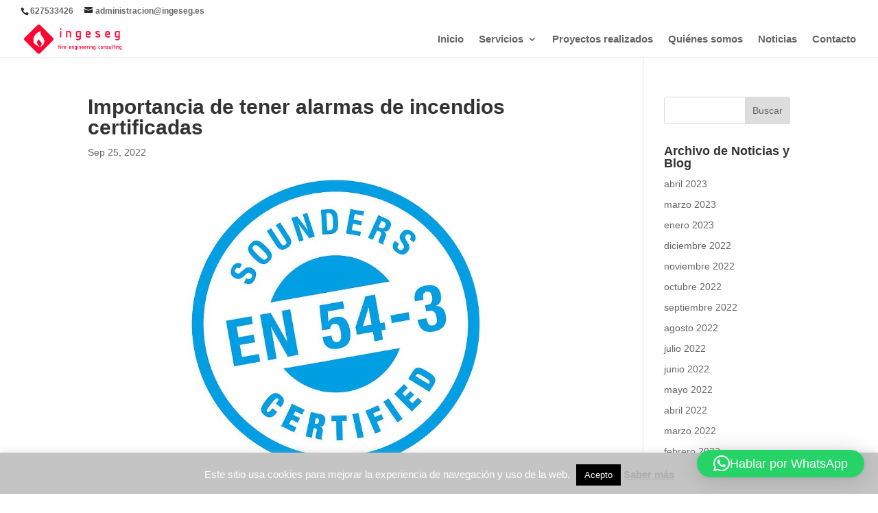

--- FILE ---
content_type: text/html; charset=UTF-8
request_url: https://ingeseg.es/importancia-de-tener-alarmas-de-incendios-certificadas/
body_size: 12773
content:
<!DOCTYPE html><html dir="ltr" lang="es" prefix="og: https://ogp.me/ns#"><head><meta charset="UTF-8" /><meta http-equiv="X-UA-Compatible" content="IE=edge"><link rel="pingback" href="https://ingeseg.es/xmlrpc.php" /> <script type="text/javascript">document.documentElement.className = 'js';</script> <link media="all" href="https://ingeseg.es/wp-content/cache/autoptimize/css/autoptimize_8c73da82ca17bc71c38a659d416acda6.css" rel="stylesheet"><title>Importancia de tener alarmas de incendios certificadas | INGESEG</title><meta name="description" content="Tanto en territorio de la Unión Europea como en muchos otros países de Asia, África y América Latina se exige un sistema de alarma contra incendios certificado EN54, y de no tenerlo en caso de fallas o accidentes puede haber varios implicados. Según el reglamento del FDAS, sistema de detección y alarma de incendio, y" /><meta name="robots" content="max-image-preview:large" /><meta name="author" content="Redaccion"/><meta name="google-site-verification" content="w3zXZjoSjoFTAZRt7A6t-FFW0fydAKpBzYtELhY_C6w" /><link rel="canonical" href="https://ingeseg.es/importancia-de-tener-alarmas-de-incendios-certificadas/" /><meta name="generator" content="All in One SEO (AIOSEO) 4.9.3" /><meta property="og:locale" content="es_ES" /><meta property="og:site_name" content="INGESEG – Ingeniería Contra Incendios | Consultoría e Ingeniería de Protección Contra Incendios" /><meta property="og:type" content="article" /><meta property="og:title" content="Importancia de tener alarmas de incendios certificadas | INGESEG" /><meta property="og:description" content="Tanto en territorio de la Unión Europea como en muchos otros países de Asia, África y América Latina se exige un sistema de alarma contra incendios certificado EN54, y de no tenerlo en caso de fallas o accidentes puede haber varios implicados. Según el reglamento del FDAS, sistema de detección y alarma de incendio, y" /><meta property="og:url" content="https://ingeseg.es/importancia-de-tener-alarmas-de-incendios-certificadas/" /><meta property="og:image" content="https://ingeseg.es/wp-content/uploads/2018/12/logo-ingeseg-contraincendios.png" /><meta property="og:image:secure_url" content="https://ingeseg.es/wp-content/uploads/2018/12/logo-ingeseg-contraincendios.png" /><meta property="og:image:width" content="270" /><meta property="og:image:height" content="88" /><meta property="article:published_time" content="2022-09-25T12:42:13+00:00" /><meta property="article:modified_time" content="2022-09-11T21:48:40+00:00" /><meta name="twitter:card" content="summary_large_image" /><meta name="twitter:title" content="Importancia de tener alarmas de incendios certificadas | INGESEG" /><meta name="twitter:description" content="Tanto en territorio de la Unión Europea como en muchos otros países de Asia, África y América Latina se exige un sistema de alarma contra incendios certificado EN54, y de no tenerlo en caso de fallas o accidentes puede haber varios implicados. Según el reglamento del FDAS, sistema de detección y alarma de incendio, y" /><meta name="twitter:image" content="https://ingeseg.es/wp-content/uploads/2018/12/logo-ingeseg-contraincendios.png" /> <script type="application/ld+json" class="aioseo-schema">{"@context":"https:\/\/schema.org","@graph":[{"@type":"BlogPosting","@id":"https:\/\/ingeseg.es\/importancia-de-tener-alarmas-de-incendios-certificadas\/#blogposting","name":"Importancia de tener alarmas de incendios certificadas | INGESEG","headline":"Importancia de tener alarmas de incendios certificadas","author":{"@id":"https:\/\/ingeseg.es\/author\/redaccion\/#author"},"publisher":{"@id":"https:\/\/ingeseg.es\/#organization"},"image":{"@type":"ImageObject","url":"https:\/\/ingeseg.es\/wp-content\/uploads\/2022\/09\/csm_Siegel-EN54-3_en_cyan_3b9d57ce33.jpg","width":1120,"height":630,"caption":"EN54"},"datePublished":"2022-09-25T12:42:13+00:00","dateModified":"2022-09-11T21:48:40+00:00","inLanguage":"es-ES","mainEntityOfPage":{"@id":"https:\/\/ingeseg.es\/importancia-de-tener-alarmas-de-incendios-certificadas\/#webpage"},"isPartOf":{"@id":"https:\/\/ingeseg.es\/importancia-de-tener-alarmas-de-incendios-certificadas\/#webpage"},"articleSection":"Noticias"},{"@type":"BreadcrumbList","@id":"https:\/\/ingeseg.es\/importancia-de-tener-alarmas-de-incendios-certificadas\/#breadcrumblist","itemListElement":[{"@type":"ListItem","@id":"https:\/\/ingeseg.es#listItem","position":1,"name":"Home","item":"https:\/\/ingeseg.es","nextItem":{"@type":"ListItem","@id":"https:\/\/ingeseg.es\/category\/noticias\/#listItem","name":"Noticias"}},{"@type":"ListItem","@id":"https:\/\/ingeseg.es\/category\/noticias\/#listItem","position":2,"name":"Noticias","item":"https:\/\/ingeseg.es\/category\/noticias\/","nextItem":{"@type":"ListItem","@id":"https:\/\/ingeseg.es\/importancia-de-tener-alarmas-de-incendios-certificadas\/#listItem","name":"Importancia de tener alarmas de incendios certificadas"},"previousItem":{"@type":"ListItem","@id":"https:\/\/ingeseg.es#listItem","name":"Home"}},{"@type":"ListItem","@id":"https:\/\/ingeseg.es\/importancia-de-tener-alarmas-de-incendios-certificadas\/#listItem","position":3,"name":"Importancia de tener alarmas de incendios certificadas","previousItem":{"@type":"ListItem","@id":"https:\/\/ingeseg.es\/category\/noticias\/#listItem","name":"Noticias"}}]},{"@type":"Organization","@id":"https:\/\/ingeseg.es\/#organization","name":"INGESEG \u2013 Ingenier\u00eda Contra Incendios","description":"Consultor\u00eda e Ingenier\u00eda de Protecci\u00f3n Contra Incendios","url":"https:\/\/ingeseg.es\/","telephone":"+34627533426","logo":{"@type":"ImageObject","url":"https:\/\/ingeseg.es\/wp-content\/uploads\/2018\/12\/logo-ingeseg-contraincendios.png","@id":"https:\/\/ingeseg.es\/importancia-de-tener-alarmas-de-incendios-certificadas\/#organizationLogo","width":270,"height":88,"caption":"Ingeseg logo"},"image":{"@id":"https:\/\/ingeseg.es\/importancia-de-tener-alarmas-de-incendios-certificadas\/#organizationLogo"},"sameAs":["https:\/\/www.linkedin.com\/company\/ingeseg\/"]},{"@type":"Person","@id":"https:\/\/ingeseg.es\/author\/redaccion\/#author","url":"https:\/\/ingeseg.es\/author\/redaccion\/","name":"Redaccion","image":{"@type":"ImageObject","@id":"https:\/\/ingeseg.es\/importancia-de-tener-alarmas-de-incendios-certificadas\/#authorImage","url":"https:\/\/secure.gravatar.com\/avatar\/a2d03a4ba0efa2b27e01aa6d2347aa43bd14504e262187a64f372e95d7525ed6?s=96&d=mm&r=g","width":96,"height":96,"caption":"Redaccion"}},{"@type":"WebPage","@id":"https:\/\/ingeseg.es\/importancia-de-tener-alarmas-de-incendios-certificadas\/#webpage","url":"https:\/\/ingeseg.es\/importancia-de-tener-alarmas-de-incendios-certificadas\/","name":"Importancia de tener alarmas de incendios certificadas | INGESEG","description":"Tanto en territorio de la Uni\u00f3n Europea como en muchos otros pa\u00edses de Asia, \u00c1frica y Am\u00e9rica Latina se exige un sistema de alarma contra incendios certificado EN54, y de no tenerlo en caso de fallas o accidentes puede haber varios implicados. Seg\u00fan el reglamento del FDAS, sistema de detecci\u00f3n y alarma de incendio, y","inLanguage":"es-ES","isPartOf":{"@id":"https:\/\/ingeseg.es\/#website"},"breadcrumb":{"@id":"https:\/\/ingeseg.es\/importancia-de-tener-alarmas-de-incendios-certificadas\/#breadcrumblist"},"author":{"@id":"https:\/\/ingeseg.es\/author\/redaccion\/#author"},"creator":{"@id":"https:\/\/ingeseg.es\/author\/redaccion\/#author"},"image":{"@type":"ImageObject","url":"https:\/\/ingeseg.es\/wp-content\/uploads\/2022\/09\/csm_Siegel-EN54-3_en_cyan_3b9d57ce33.jpg","@id":"https:\/\/ingeseg.es\/importancia-de-tener-alarmas-de-incendios-certificadas\/#mainImage","width":1120,"height":630,"caption":"EN54"},"primaryImageOfPage":{"@id":"https:\/\/ingeseg.es\/importancia-de-tener-alarmas-de-incendios-certificadas\/#mainImage"},"datePublished":"2022-09-25T12:42:13+00:00","dateModified":"2022-09-11T21:48:40+00:00"},{"@type":"WebSite","@id":"https:\/\/ingeseg.es\/#website","url":"https:\/\/ingeseg.es\/","name":"INGESEG \u2013 Ingenier\u00eda Contra Incendios","description":"Consultor\u00eda e Ingenier\u00eda de Protecci\u00f3n Contra Incendios","inLanguage":"es-ES","publisher":{"@id":"https:\/\/ingeseg.es\/#organization"}}]}</script> <link rel="alternate" type="application/rss+xml" title="INGESEG – Ingeniería Contra Incendios &raquo; Feed" href="https://ingeseg.es/feed/" /><link rel="alternate" title="oEmbed (JSON)" type="application/json+oembed" href="https://ingeseg.es/wp-json/oembed/1.0/embed?url=https%3A%2F%2Fingeseg.es%2Fimportancia-de-tener-alarmas-de-incendios-certificadas%2F" /><link rel="alternate" title="oEmbed (XML)" type="text/xml+oembed" href="https://ingeseg.es/wp-json/oembed/1.0/embed?url=https%3A%2F%2Fingeseg.es%2Fimportancia-de-tener-alarmas-de-incendios-certificadas%2F&#038;format=xml" /><meta content="Wb-stiky v.1.0" name="generator"/> <script type="text/javascript" src="https://ingeseg.es/wp-includes/js/jquery/jquery.min.js?ver=3.7.1" id="jquery-core-js"></script> <script type="text/javascript" src="https://ingeseg.es/wp-includes/js/jquery/jquery-migrate.min.js?ver=3.4.1" id="jquery-migrate-js"></script> <script type="text/javascript" id="cookie-law-info-js-extra">var Cli_Data = {"nn_cookie_ids":[],"cookielist":[],"non_necessary_cookies":[],"ccpaEnabled":"","ccpaRegionBased":"","ccpaBarEnabled":"","strictlyEnabled":["necessary","obligatoire"],"ccpaType":"gdpr","js_blocking":"","custom_integration":"","triggerDomRefresh":"","secure_cookies":""};
var cli_cookiebar_settings = {"animate_speed_hide":"500","animate_speed_show":"500","background":"#c4c4c4","border":"#444","border_on":"","button_1_button_colour":"#000","button_1_button_hover":"#000000","button_1_link_colour":"#fff","button_1_as_button":"1","button_1_new_win":"","button_2_button_colour":"#333","button_2_button_hover":"#292929","button_2_link_colour":"#adadad","button_2_as_button":"","button_2_hidebar":"","button_3_button_colour":"#000","button_3_button_hover":"#000000","button_3_link_colour":"#fff","button_3_as_button":"1","button_3_new_win":"","button_4_button_colour":"#000","button_4_button_hover":"#000000","button_4_link_colour":"#fff","button_4_as_button":"1","button_7_button_colour":"#61a229","button_7_button_hover":"#4e8221","button_7_link_colour":"#fff","button_7_as_button":"1","button_7_new_win":"","font_family":"inherit","header_fix":"","notify_animate_hide":"1","notify_animate_show":"","notify_div_id":"#cookie-law-info-bar","notify_position_horizontal":"right","notify_position_vertical":"bottom","scroll_close":"","scroll_close_reload":"","accept_close_reload":"","reject_close_reload":"","showagain_tab":"1","showagain_background":"#fff","showagain_border":"#000","showagain_div_id":"#cookie-law-info-again","showagain_x_position":"100px","text":"#ffffff","show_once_yn":"1","show_once":"10000","logging_on":"","as_popup":"","popup_overlay":"1","bar_heading_text":"","cookie_bar_as":"banner","popup_showagain_position":"bottom-right","widget_position":"left"};
var log_object = {"ajax_url":"https://ingeseg.es/wp-admin/admin-ajax.php"};
//# sourceURL=cookie-law-info-js-extra</script> <script type="text/javascript" src="https://ingeseg.es/wp-content/plugins/cookie-law-info/legacy/public/js/cookie-law-info-public.js?ver=3.3.9.1" id="cookie-law-info-js"></script> <link rel="https://api.w.org/" href="https://ingeseg.es/wp-json/" /><link rel="alternate" title="JSON" type="application/json" href="https://ingeseg.es/wp-json/wp/v2/posts/25362" /><link rel="EditURI" type="application/rsd+xml" title="RSD" href="https://ingeseg.es/xmlrpc.php?rsd" /><meta name="generator" content="WordPress 6.9" /><link rel='shortlink' href='https://ingeseg.es/?p=25362' /> <script type="application/ld+json">{
  "@context": "https://schema.org",
  "@type": "LocalBusiness",
  "@id": "https://ingeseg.es/#empresa",
  "name": "INGESEG – Ingeniería Contra Incendios",
  "url": "https://ingeseg.es",
  "image": "https://ingeseg.es/wp-content/uploads/2018/12/logo-ingeseg-contraincendios.png",
  "logo": "https://ingeseg.es/wp-content/uploads/2018/12/logo-ingeseg-ingenieria-simulacion-incendios.png",
  "email": "administracion@ingeseg.es",
  "telephone": "+34 627533426",
  "address": {
    "@type": "PostalAddress",
    "streetAddress": "C/ Escritor José María Pemán 3, Local D",
    "postalCode": "41013",
    "addressLocality": "Sevilla",
    "addressRegion": "Sevilla",
    "addressCountry": "ES"
  },
  "areaServed": "ES",
  "sameAs": [
    "https://www.linkedin.com/company/ingeseg/"
  ],
  "description": "Consultoría e ingeniería especializada en protección contra incendios. Más de 20 años de experiencia en planes de autoprotección, instalación y mantenimiento de sistemas PCI."
}</script> <meta name="viewport" content="width=device-width, initial-scale=1.0, maximum-scale=1.0, user-scalable=0" /> <script async src="https://www.googletagmanager.com/gtag/js?id=UA-97394828-4"></script> <script>window.dataLayer = window.dataLayer || [];
  function gtag(){dataLayer.push(arguments);}
  gtag('js', new Date());

  gtag('config', 'UA-97394828-4');</script> <link rel="icon" href="https://ingeseg.es/wp-content/uploads/2018/12/cropped-icono-ingeseg-32x32.png" sizes="32x32" /><link rel="icon" href="https://ingeseg.es/wp-content/uploads/2018/12/cropped-icono-ingeseg-192x192.png" sizes="192x192" /><link rel="apple-touch-icon" href="https://ingeseg.es/wp-content/uploads/2018/12/cropped-icono-ingeseg-180x180.png" /><meta name="msapplication-TileImage" content="https://ingeseg.es/wp-content/uploads/2018/12/cropped-icono-ingeseg-270x270.png" /></head><body class="wp-singular post-template-default single single-post postid-25362 single-format-standard wp-theme-Divi wp-child-theme-wb-stiky et_pb_button_helper_class et_fullwidth_nav et_fullwidth_secondary_nav et_fixed_nav et_show_nav et_pb_show_title et_secondary_nav_enabled et_primary_nav_dropdown_animation_fade et_secondary_nav_dropdown_animation_fade et_header_style_left et_pb_footer_columns3 et_cover_background et_pb_gutter osx et_pb_gutters3 et_right_sidebar et_divi_theme et-db"><div id="page-container"><div id="top-header"><div class="container clearfix"><div id="et-info"> <span id="et-info-phone">627533426</span> <a href="/cdn-cgi/l/email-protection#ef8e8b828681869c9b9d8e8c868081af8681888a9c8a88c18a9c"><span id="et-info-email"><span class="__cf_email__" data-cfemail="97f6f3fafef9fee4e3e5f6f4fef8f9d7fef9f0f2e4f2f0b9f2e4">[email&#160;protected]</span></span></a></div><div id="et-secondary-menu"></div></div></div><header id="main-header" data-height-onload="38"><div class="container clearfix et_menu_container"><div class="logo_container"> <span class="logo_helper"></span> <a href="https://ingeseg.es/"> <img src="https://www.ingeseg.es/wp-content/uploads/2018/12/logo-ingeseg-ingenieria-simulacion-incendios.png" width="93" height="43" alt="INGESEG – Ingeniería Contra Incendios" id="logo" data-height-percentage="85" /> </a></div><div id="et-top-navigation" data-height="38" data-fixed-height="40"><nav id="top-menu-nav"><ul id="top-menu" class="nav"><li id="menu-item-1485" class="menu-item menu-item-type-post_type menu-item-object-page menu-item-home menu-item-1485"><a href="https://ingeseg.es/">Inicio</a></li><li id="menu-item-1495" class="mega-menu menu-item menu-item-type-custom menu-item-object-custom menu-item-has-children menu-item-1495"><a>Servicios</a><ul class="sub-menu"><li id="menu-item-1493" class="menu-item menu-item-type-post_type menu-item-object-page menu-item-1493"><a href="https://ingeseg.es/planes-de-autoproteccion-contra-incendios/">Planes de Autoprotección</a></li><li id="menu-item-1488" class="menu-item menu-item-type-post_type menu-item-object-page menu-item-1488"><a href="https://ingeseg.es/auditorias-en-seguridad-contra-incendios/">Auditoría Contra Incendios</a></li><li id="menu-item-1489" class="menu-item menu-item-type-post_type menu-item-object-page menu-item-1489"><a href="https://ingeseg.es/diseno-basado-en-prestaciones/">Diseños prestacionales</a></li><li id="menu-item-1494" class="menu-item menu-item-type-post_type menu-item-object-page menu-item-1494"><a href="https://ingeseg.es/simulacion-computacional-contra-incendios/">Simulaciones</a></li><li id="menu-item-1492" class="menu-item menu-item-type-post_type menu-item-object-page menu-item-1492"><a href="https://ingeseg.es/legalizacion-contra-incendios/">Legalizaciones</a></li><li id="menu-item-1343" class="menu-item menu-item-type-post_type menu-item-object-page menu-item-1343"><a href="https://ingeseg.es/estudios-evacuacion-humos/">Control de humos</a></li><li id="menu-item-1491" class="menu-item menu-item-type-post_type menu-item-object-page menu-item-1491"><a href="https://ingeseg.es/innovacion-contra-incendios/">Innovación y tecnología</a></li><li id="menu-item-1487" class="menu-item menu-item-type-post_type menu-item-object-page menu-item-1487"><a href="https://ingeseg.es/asesoria-en-edificaciones-singulares/">Edificaciones singulares</a></li><li id="menu-item-26853" class="menu-item menu-item-type-post_type menu-item-object-page menu-item-26853"><a href="https://ingeseg.es/asesoramiento-seguros-de-incendios/">Consultoría seguros de incendios</a></li></ul></li><li id="menu-item-1115" class="menu-item menu-item-type-post_type menu-item-object-page menu-item-1115"><a href="https://ingeseg.es/proyectos/">Proyectos realizados</a></li><li id="menu-item-787" class="menu-item menu-item-type-post_type menu-item-object-page menu-item-787"><a href="https://ingeseg.es/quienes-somos/">Quiénes somos</a></li><li id="menu-item-784" class="menu-item menu-item-type-post_type menu-item-object-page menu-item-784"><a href="https://ingeseg.es/noticias/">Noticias</a></li><li id="menu-item-785" class="menu-item menu-item-type-post_type menu-item-object-page menu-item-785"><a href="https://ingeseg.es/contacto/">Contacto</a></li></ul></nav><div id="et_mobile_nav_menu"><div class="mobile_nav closed"> <span class="select_page">Seleccionar página</span> <span class="mobile_menu_bar mobile_menu_bar_toggle"></span></div></div></div></div></header><div id="et-main-area"><div id="main-content"><div class="container"><div id="content-area" class="clearfix"><div id="left-area"><article id="post-25362" class="et_pb_post post-25362 post type-post status-publish format-standard has-post-thumbnail hentry category-noticias"><div class="et_post_meta_wrapper"><h1 class="entry-title">Importancia de tener alarmas de incendios certificadas</h1><p class="post-meta"><span class="published">Sep 25, 2022</span></p><img src="https://ingeseg.es/wp-content/uploads/2022/09/csm_Siegel-EN54-3_en_cyan_3b9d57ce33-1080x630.jpg" alt="EN54" class="" width="1080" height="675" srcset="https://ingeseg.es/wp-content/uploads/2022/09/csm_Siegel-EN54-3_en_cyan_3b9d57ce33-1080x630.jpg 1080w, https://ingeseg.es/wp-content/uploads/2022/09/csm_Siegel-EN54-3_en_cyan_3b9d57ce33-980x551.jpg 980w, https://ingeseg.es/wp-content/uploads/2022/09/csm_Siegel-EN54-3_en_cyan_3b9d57ce33-480x270.jpg 480w" sizes="(min-width: 0px) and (max-width: 480px) 480px, (min-width: 481px) and (max-width: 980px) 980px, (min-width: 981px) 1080px, 100vw" /></div><div class="entry-content"><p><span style="font-weight: 400">Tanto en territorio de la <strong><a href="https://es.wikipedia.org/wiki/Uni%C3%B3n_Europea">Unión Europea</a> </strong>como en muchos otros países de Asia, África y América Latina se exige un sistema de alarma contra incendios certificado EN54, y de no tenerlo en caso de fallas o accidentes puede haber varios implicados. </span></p><p><span style="font-weight: 400">Según el </span><a href="https://www.fda.gov"><b>reglamento del FDAS</b></a><span style="font-weight: 400">, sistema de detección y alarma de incendio, y según el CPR, reglamento de productos de construcción, la Unión Europea regula los sistemas de detección de incendios y de alarmas contra incendios. Y según el comité técnico de los países miembros en el EN 54, se regula el estándar aplicable para estos casos. </span></p><h2><strong>¿Qué es el EN54?</strong></h2><p><span style="font-weight: 400">El EN54 está constituido principalmente por 23 normas individuales aplicables a una serie de diferentes equipos/productos, entre los que se cuentan:</span></p><ul><li style="font-weight: 400"><span style="font-weight: 400">La EN 54-11 que aplica pulsadores manuales de alarma.</span></li><li style="font-weight: 400"><span style="font-weight: 400">La EN 54-5 a los <strong><a href="https://ingeseg.es/detectores-de-gases-como-funcionan-donde-colocarlo/">detectores</a> </strong>de calor puntuales.</span></li><li style="font-weight: 400"><span style="font-weight: 400">La en 54 2 aplicable a los (ECI), equipos de control e indicación.</span></li></ul><p><a href="https://ingeseg.es/wp-content/uploads/2022/03/agua-nebulizada.jpg"><img fetchpriority="high" decoding="async" class="size-full wp-image-25260 aligncenter" src="https://ingeseg.es/wp-content/uploads/2022/03/agua-nebulizada.jpg" alt="EN54" width="468" height="338" srcset="https://ingeseg.es/wp-content/uploads/2022/03/agua-nebulizada.jpg 468w, https://ingeseg.es/wp-content/uploads/2022/03/agua-nebulizada-300x217.jpg 300w" sizes="(max-width: 468px) 100vw, 468px" /></a></p><p><span style="font-weight: 400">Cada una de estas normas especifican los estándares y requisitos aplicables a cada producto, y cómo deben ser aplicadas las pruebas para verificar la validez de los mismos. Por otra parte, todos coinciden con los estándares de calidad del CPR y demás está decir que en todos los países que se alpique simplemente son obligatorios. </span></p><h2><strong>¿El certificado corresponde al fabricante o al usuario?</strong></h2><p><span style="font-weight: 400">Cada fabricante debe presentar informes sobre pruebas y certificados. Lo cuales son solicitados por organismos notificados o laboratorios independientes para que sus productos sean considerados como válidos. </span></p><p><span style="font-weight: 400">Por otra parte, debe ser llevado un control tanto de inicio como anual para la producción llevada a cabo en fábrica. Todos estos controles deben ser realizados por organismos notificados y son obligatorios para empresas o plantas que intervengan en la fabricación de los productos mencionados.</span></p><p><a href="https://ingeseg.es/wp-content/uploads/2021/08/Detectores-de-humos-1.jpg"><img decoding="async" class="size-full wp-image-11319 aligncenter" src="https://ingeseg.es/wp-content/uploads/2021/08/Detectores-de-humos-1.jpg" alt="EN54" width="724" height="483" srcset="https://ingeseg.es/wp-content/uploads/2021/08/Detectores-de-humos-1.jpg 724w, https://ingeseg.es/wp-content/uploads/2021/08/Detectores-de-humos-1-480x320.jpg 480w" sizes="(min-width: 0px) and (max-width: 480px) 480px, (min-width: 481px) 724px, 100vw" /></a></p><p><span style="font-weight: 400">Existen suficientes garantías del rendimiento y el cumplimiento de los estándares aplicables de los componentes, especialmente, los detectores unidad de control y equipos inalámbricos. </span></p><p><span style="font-weight: 400">Por otra parte, cuando empiezan a trabajar en conjunto, especialmente en sistemas que se encuentren en condiciones de funcionamiento poco favorables nunca hay garantías. Las pruebas solo demuestran resultados a nivel específico y en este punto es donde entra en vigencia la EN 54-13. </span></p><h3><strong>¿Qué hace la evaluación de la compatibilidad de los componentes de un sistema?</strong></h3><p><span style="font-weight: 400">La evaluación de la compatibilidad de los componentes de un sistema (EN 54-13), es la que garantiza que todos los componentes funcionan como un solo sistema aún en condiciones muy poco favorables. Con carga máxima y mínima de componentes en lazo, además de carga de corriente máxima, comportamiento correcto cerca del corte, comportamiento seguro y corto circuito en los lazos, entre otras.</span></p><p><span style="font-weight: 400">La otra parte de estas pruebas incluyen que los componentes de tipo 2, por ejemplo, los paneles de bomberos, las soluciones en la nube o las interfaces para BMS, no impacten negativamente en cualquiera de los componentes tipo 1.</span></p><p><span style="font-weight: 400">En la actualidad, existen una amplia variedad tecnología de detección o sistemas de detección para alarmas contra incendios. Estos sistemas tienen una complejidad considerable y cuentan con toda clase de sistemas internos y externos de control. Estos están  conectados a su vez por medios de operación remota a distintos sistemas de gestión. Por lo que se supone que no todos los componentes vendrán de los mismos fabricantes.</span></p><h2><strong>¿En caso de fallas de EN54 o accidentes quién será el responsable?</strong></h2><p><span style="font-weight: 400">La responsabilidad recaerá en el titular del certificado EN 54-13. Pero el punto es que como estos sistemas no están armonizados él EN 54-13 no es obligatorio para los fabricantes. Países como Bélgica, Alemania y Dinamarca lo exigen, pero no es así en todos los países de la Unión Europea.</span></p><p><span style="font-weight: 400">El </span><b>cumplimiento del EN 54-13</b><span style="font-weight: 400"> para sistemas de detección y alarma contra incendios entró en vigor en España en 2017, por Real decreto 513/ 2017. En cualquier caso, lo más prudente es que tanto el usuario final como el diseñador lo exijan.</span></p></div><div class="et_post_meta_wrapper"></div></article></div><div id="sidebar"><div id="search-2" class="et_pb_widget widget_search"><form role="search" method="get" id="searchform" class="searchform" action="https://ingeseg.es/"><div> <label class="screen-reader-text" for="s">Buscar:</label> <input type="text" value="" name="s" id="s" /> <input type="submit" id="searchsubmit" value="Buscar" /></div></form></div><div id="archives-2" class="et_pb_widget widget_archive"><h4 class="widgettitle">Archivo de Noticias y Blog</h4><ul><li><a href='https://ingeseg.es/2023/04/'>abril 2023</a></li><li><a href='https://ingeseg.es/2023/03/'>marzo 2023</a></li><li><a href='https://ingeseg.es/2023/01/'>enero 2023</a></li><li><a href='https://ingeseg.es/2022/12/'>diciembre 2022</a></li><li><a href='https://ingeseg.es/2022/11/'>noviembre 2022</a></li><li><a href='https://ingeseg.es/2022/10/'>octubre 2022</a></li><li><a href='https://ingeseg.es/2022/09/'>septiembre 2022</a></li><li><a href='https://ingeseg.es/2022/08/'>agosto 2022</a></li><li><a href='https://ingeseg.es/2022/07/'>julio 2022</a></li><li><a href='https://ingeseg.es/2022/06/'>junio 2022</a></li><li><a href='https://ingeseg.es/2022/05/'>mayo 2022</a></li><li><a href='https://ingeseg.es/2022/04/'>abril 2022</a></li><li><a href='https://ingeseg.es/2022/03/'>marzo 2022</a></li><li><a href='https://ingeseg.es/2022/02/'>febrero 2022</a></li><li><a href='https://ingeseg.es/2022/01/'>enero 2022</a></li><li><a href='https://ingeseg.es/2021/12/'>diciembre 2021</a></li><li><a href='https://ingeseg.es/2021/11/'>noviembre 2021</a></li><li><a href='https://ingeseg.es/2021/10/'>octubre 2021</a></li><li><a href='https://ingeseg.es/2021/09/'>septiembre 2021</a></li><li><a href='https://ingeseg.es/2021/08/'>agosto 2021</a></li><li><a href='https://ingeseg.es/2021/07/'>julio 2021</a></li><li><a href='https://ingeseg.es/2021/06/'>junio 2021</a></li><li><a href='https://ingeseg.es/2021/05/'>mayo 2021</a></li><li><a href='https://ingeseg.es/2021/04/'>abril 2021</a></li><li><a href='https://ingeseg.es/2021/03/'>marzo 2021</a></li><li><a href='https://ingeseg.es/2021/02/'>febrero 2021</a></li><li><a href='https://ingeseg.es/2021/01/'>enero 2021</a></li><li><a href='https://ingeseg.es/2020/11/'>noviembre 2020</a></li><li><a href='https://ingeseg.es/2020/08/'>agosto 2020</a></li><li><a href='https://ingeseg.es/2019/01/'>enero 2019</a></li><li><a href='https://ingeseg.es/2018/12/'>diciembre 2018</a></li><li><a href='https://ingeseg.es/2018/11/'>noviembre 2018</a></li></ul></div></div></div></div></div><footer id="main-footer"><div class="container"><div id="footer-widgets" class="clearfix"><div class="footer-widget"><div id="text-3" class="fwidget et_pb_widget widget_text"><div class="textwidget"><p><img loading="lazy" decoding="async" class="size-full wp-image-265 aligncenter" src="https://www.ingeseg.es/wp-content/uploads/2018/12/logo-ingeseg-contraincendios.png" alt="Ingeseg | Simulación de Incendios" width="270" height="88" /></p><p style="text-align: center;">C/ Escritor José María Pemán 3 Local D. 41013 Sevilla</p><p style="text-align: center;">Teléfono Dirección Comercial: <a href="tel:627533426">627533426</a><br /> E-mail: <a href="/cdn-cgi/l/email-protection#8beaefe6e2e5e2f8fff9eae8e2e4e5cbe2e5eceef8eeeca5eef8"><span class="__cf_email__" data-cfemail="19787d747077706a6d6b787a7076775970777e7c6a7c7e377c6a">[email&#160;protected]</span></a></p></div></div></div><div class="footer-widget"><div id="recent-posts-widget-with-thumbnails-2" class="fwidget et_pb_widget recent-posts-widget-with-thumbnails"><div id="rpwwt-recent-posts-widget-with-thumbnails-2" class="rpwwt-widget"><h4 class="title">Últimas Noticias</h4><ul><li><a href="https://ingeseg.es/la-importancia-de-capacitar-empleados-en-prevencion-de-incendios/"><img width="75" height="75" src="https://ingeseg.es/wp-content/uploads/2023/04/man-g0cfa81567_1280-1-1-150x150.jpg" class="attachment-75x75 size-75x75 wp-post-image" alt="La importancia de capacitar empleados en prevención de incendios" decoding="async" loading="lazy" /><span class="rpwwt-post-title">La importancia de capacitar empleados en prevención de incendios</span></a></li><li><a href="https://ingeseg.es/participacion-de-ingeseg-en-el-curso-organizado-por-el-consejo-andaluz-de-colegios-oficiales-de-arquitectos-tecnicos/"><img width="75" height="75" src="https://ingeseg.es/wp-content/uploads/2020/06/real-estate-10-150x150.jpg" class="attachment-75x75 size-75x75 wp-post-image" alt="Auditoría contra incendios en establecimiento turístico" decoding="async" loading="lazy" /><span class="rpwwt-post-title">Participación de Ingeseg en el curso organizado por el Consejo Andaluz de Colegios Oficiales de Arquitectos Técnicos</span></a></li></ul></div></div></div><div class="footer-widget"><div id="custom_html-2" class="widget_text fwidget et_pb_widget widget_custom_html"><h4 class="title">Ubicación</h4><div class="textwidget custom-html-widget"><iframe src="https://www.google.com/maps/embed?pb=!1m18!1m12!1m3!1d3170.9136089773447!2d-5.979606200000001!3d37.368221!2m3!1f0!2f0!3f0!3m2!1i1024!2i768!4f13.1!3m3!1m2!1s0xd126e830bfbe7b1%3A0x5cc1cc3d0b87826a!2sC.%20Escritor%20Jos%C3%A9%20Mar%C3%ADa%20Pem%C3%A1n%2C%203%2C%20Local%20D%2C%2041013%20Sevilla!5e0!3m2!1sen!2ses!4v1707731896770!5m2!1sen!2ses" width="400" height="300" style="border:0;" allowfullscreen="" loading="lazy" referrerpolicy="no-referrer-when-downgrade"></iframe></div></div></div></div></div><div id="et-footer-nav"><div class="container"><ul id="menu-menu-secundario" class="bottom-nav"><li id="menu-item-70" class="menu-item menu-item-type-post_type menu-item-object-page menu-item-70"><a href="https://ingeseg.es/privacidad/">Privacidad</a></li><li id="menu-item-71" class="menu-item menu-item-type-post_type menu-item-object-page menu-item-71"><a href="https://ingeseg.es/aviso-legal/">Aviso Legal</a></li><li id="menu-item-790" class="menu-item menu-item-type-post_type menu-item-object-page menu-item-790"><a href="https://ingeseg.es/cookies/">Cookies</a></li></ul></div></div><div id="footer-bottom"><div class="container clearfix"></div></div></footer></div></div> <script data-cfasync="false" src="/cdn-cgi/scripts/5c5dd728/cloudflare-static/email-decode.min.js"></script><script type="speculationrules">{"prefetch":[{"source":"document","where":{"and":[{"href_matches":"/*"},{"not":{"href_matches":["/wp-*.php","/wp-admin/*","/wp-content/uploads/*","/wp-content/*","/wp-content/plugins/*","/wp-content/themes/wb-stiky/*","/wp-content/themes/Divi/*","/*\\?(.+)"]}},{"not":{"selector_matches":"a[rel~=\"nofollow\"]"}},{"not":{"selector_matches":".no-prefetch, .no-prefetch a"}}]},"eagerness":"conservative"}]}</script> <div id="cookie-law-info-bar" data-nosnippet="true"><span>Este sitio usa cookies para mejorar la experiencia de navegación y uso de la web. <a role='button' data-cli_action="accept" id="cookie_action_close_header" class="medium cli-plugin-button cli-plugin-main-button cookie_action_close_header cli_action_button wt-cli-accept-btn">Acepto</a> <a href="/cookies/" id="CONSTANT_OPEN_URL" target="_blank" class="cli-plugin-main-link">Saber más</a></span></div><div id="cookie-law-info-again" data-nosnippet="true"><span id="cookie_hdr_showagain">Política de privacidad y cookies</span></div><div class="cli-modal" data-nosnippet="true" id="cliSettingsPopup" tabindex="-1" role="dialog" aria-labelledby="cliSettingsPopup" aria-hidden="true"><div class="cli-modal-dialog" role="document"><div class="cli-modal-content cli-bar-popup"> <button type="button" class="cli-modal-close" id="cliModalClose"> <svg class="" viewBox="0 0 24 24"><path d="M19 6.41l-1.41-1.41-5.59 5.59-5.59-5.59-1.41 1.41 5.59 5.59-5.59 5.59 1.41 1.41 5.59-5.59 5.59 5.59 1.41-1.41-5.59-5.59z"></path><path d="M0 0h24v24h-24z" fill="none"></path></svg> <span class="wt-cli-sr-only">Cerrar</span> </button><div class="cli-modal-body"><div class="cli-container-fluid cli-tab-container"><div class="cli-row"><div class="cli-col-12 cli-align-items-stretch cli-px-0"><div class="cli-privacy-overview"><h4>Privacy Overview</h4><div class="cli-privacy-content"><div class="cli-privacy-content-text">This website uses cookies to improve your experience while you navigate through the website. Out of these, the cookies that are categorized as necessary are stored on your browser as they are essential for the working of basic functionalities of the website. We also use third-party cookies that help us analyze and understand how you use this website. These cookies will be stored in your browser only with your consent. You also have the option to opt-out of these cookies. But opting out of some of these cookies may affect your browsing experience.</div></div> <a class="cli-privacy-readmore" aria-label="Mostrar más" role="button" data-readmore-text="Mostrar más" data-readless-text="Mostrar menos"></a></div></div><div class="cli-col-12 cli-align-items-stretch cli-px-0 cli-tab-section-container"><div class="cli-tab-section"><div class="cli-tab-header"> <a role="button" tabindex="0" class="cli-nav-link cli-settings-mobile" data-target="necessary" data-toggle="cli-toggle-tab"> Necessary </a><div class="wt-cli-necessary-checkbox"> <input type="checkbox" class="cli-user-preference-checkbox"  id="wt-cli-checkbox-necessary" data-id="checkbox-necessary" checked="checked"  /> <label class="form-check-label" for="wt-cli-checkbox-necessary">Necessary</label></div> <span class="cli-necessary-caption">Siempre activado</span></div><div class="cli-tab-content"><div class="cli-tab-pane cli-fade" data-id="necessary"><div class="wt-cli-cookie-description"> Necessary cookies are absolutely essential for the website to function properly. This category only includes cookies that ensures basic functionalities and security features of the website. These cookies do not store any personal information.</div></div></div></div><div class="cli-tab-section"><div class="cli-tab-header"> <a role="button" tabindex="0" class="cli-nav-link cli-settings-mobile" data-target="non-necessary" data-toggle="cli-toggle-tab"> Non-necessary </a><div class="cli-switch"> <input type="checkbox" id="wt-cli-checkbox-non-necessary" class="cli-user-preference-checkbox"  data-id="checkbox-non-necessary" checked='checked' /> <label for="wt-cli-checkbox-non-necessary" class="cli-slider" data-cli-enable="Activado" data-cli-disable="Desactivado"><span class="wt-cli-sr-only">Non-necessary</span></label></div></div><div class="cli-tab-content"><div class="cli-tab-pane cli-fade" data-id="non-necessary"><div class="wt-cli-cookie-description"> Any cookies that may not be particularly necessary for the website to function and is used specifically to collect user personal data via analytics, ads, other embedded contents are termed as non-necessary cookies. It is mandatory to procure user consent prior to running these cookies on your website.</div></div></div></div></div></div></div></div><div class="cli-modal-footer"><div class="wt-cli-element cli-container-fluid cli-tab-container"><div class="cli-row"><div class="cli-col-12 cli-align-items-stretch cli-px-0"><div class="cli-tab-footer wt-cli-privacy-overview-actions"> <a id="wt-cli-privacy-save-btn" role="button" tabindex="0" data-cli-action="accept" class="wt-cli-privacy-btn cli_setting_save_button wt-cli-privacy-accept-btn cli-btn">GUARDAR Y ACEPTAR</a></div></div></div></div></div></div></div></div><div class="cli-modal-backdrop cli-fade cli-settings-overlay"></div><div class="cli-modal-backdrop cli-fade cli-popupbar-overlay"></div> <script>jQuery(document).ready(function(){jQuery(".kiwi-logo-carousel-default").bxSlider({mode:"horizontal",speed:500,slideMargin:0,infiniteLoop:true,hideControlOnEnd:false,captions:false,ticker:false,tickerHover:false,adaptiveHeight:false,responsive:true,pager:false,controls:true,autoControls:false,minSlides:1,maxSlides:4,moveSlides:1,slideWidth:200,auto:true,pause:4000,useCSS:false});jQuery(".kiwi-logo-carousel-clientes-destacados").bxSlider({mode:"horizontal",speed:500,slideMargin:0,infiniteLoop:true,hideControlOnEnd:false,captions:false,ticker:false,tickerHover:false,adaptiveHeight:false,responsive:true,pager:false,controls:true,autoControls:false,minSlides:1,maxSlides:4,moveSlides:1,slideWidth:200,auto:true,pause:4000,useCSS:false});jQuery(".kiwi-logo-carousel-todos-los-clientes").bxSlider({mode:"horizontal",speed:500,slideMargin:0,infiniteLoop:true,hideControlOnEnd:false,captions:false,ticker:false,tickerHover:false,adaptiveHeight:false,responsive:true,pager:false,controls:true,autoControls:false,minSlides:1,maxSlides:4,moveSlides:1,slideWidth:200,auto:true,pause:4000,useCSS:false});});</script> <div 
 class="qlwapp"
 style="--qlwapp-scheme-font-family:inherit;--qlwapp-scheme-font-size:18px;--qlwapp-scheme-icon-size:60px;--qlwapp-scheme-icon-font-size:24px;--qlwapp-scheme-box-max-height:400px;--qlwapp-scheme-box-message-word-break:break-all;--qlwapp-button-animation-name:none;--qlwapp-button-notification-bubble-animation:none;"
 data-contacts="[{&quot;id&quot;:0,&quot;bot_id&quot;:&quot;&quot;,&quot;order&quot;:1,&quot;active&quot;:1,&quot;chat&quot;:1,&quot;avatar&quot;:&quot;https:\/\/www.gravatar.com\/avatar\/00000000000000000000000000000000&quot;,&quot;type&quot;:&quot;phone&quot;,&quot;phone&quot;:&quot;34624640858&quot;,&quot;group&quot;:&quot;https:\/\/chat.whatsapp.com\/EQuPUtcPzEdIZVlT8JyyNw&quot;,&quot;firstname&quot;:&quot;John&quot;,&quot;lastname&quot;:&quot;Doe&quot;,&quot;label&quot;:&quot;Soporte&quot;,&quot;message&quot;:&quot;Hola, me gustar\u00eda recibir m\u00e1s informaci\u00f3n sobre los servicios de INGESEG.&quot;,&quot;timefrom&quot;:&quot;00:00&quot;,&quot;timeto&quot;:&quot;00:00&quot;,&quot;timezone&quot;:&quot;UTC+0&quot;,&quot;visibility&quot;:&quot;readonly&quot;,&quot;timedays&quot;:[],&quot;display&quot;:{&quot;entries&quot;:{&quot;post&quot;:{&quot;include&quot;:1,&quot;ids&quot;:[]},&quot;page&quot;:{&quot;include&quot;:1,&quot;ids&quot;:[]},&quot;project&quot;:{&quot;include&quot;:1,&quot;ids&quot;:[]}},&quot;taxonomies&quot;:{&quot;category&quot;:{&quot;include&quot;:1,&quot;ids&quot;:[]},&quot;kwlogos-carousel&quot;:{&quot;include&quot;:1,&quot;ids&quot;:[]},&quot;layout_category&quot;:{&quot;include&quot;:1,&quot;ids&quot;:[]},&quot;layout_type&quot;:{&quot;include&quot;:1,&quot;ids&quot;:[]},&quot;module_width&quot;:{&quot;include&quot;:1,&quot;ids&quot;:[]},&quot;scope&quot;:{&quot;include&quot;:1,&quot;ids&quot;:[]},&quot;project_category&quot;:{&quot;include&quot;:1,&quot;ids&quot;:[]}},&quot;target&quot;:{&quot;include&quot;:1,&quot;ids&quot;:[]},&quot;devices&quot;:&quot;all&quot;}}]"
 data-display="{&quot;devices&quot;:&quot;all&quot;,&quot;entries&quot;:{&quot;post&quot;:{&quot;include&quot;:1,&quot;ids&quot;:[]},&quot;page&quot;:{&quot;include&quot;:1,&quot;ids&quot;:[]},&quot;project&quot;:{&quot;include&quot;:1,&quot;ids&quot;:[]}},&quot;taxonomies&quot;:{&quot;category&quot;:{&quot;include&quot;:1,&quot;ids&quot;:[]},&quot;kwlogos-carousel&quot;:{&quot;include&quot;:1,&quot;ids&quot;:[]},&quot;layout_category&quot;:{&quot;include&quot;:1,&quot;ids&quot;:[]},&quot;layout_type&quot;:{&quot;include&quot;:1,&quot;ids&quot;:[]},&quot;module_width&quot;:{&quot;include&quot;:1,&quot;ids&quot;:[]},&quot;scope&quot;:{&quot;include&quot;:1,&quot;ids&quot;:[]},&quot;project_category&quot;:{&quot;include&quot;:1,&quot;ids&quot;:[]}},&quot;target&quot;:{&quot;include&quot;:1,&quot;ids&quot;:[]}}"
 data-button="{&quot;layout&quot;:&quot;button&quot;,&quot;box&quot;:&quot;no&quot;,&quot;position&quot;:&quot;bottom-right&quot;,&quot;text&quot;:&quot;Hablar por WhatsApp&quot;,&quot;message&quot;:&quot;Hola, me gustar\u00eda recibir m\u00e1s informaci\u00f3n sobre los servicios de INGESEG.&quot;,&quot;icon&quot;:&quot;qlwapp-whatsapp-icon&quot;,&quot;type&quot;:&quot;phone&quot;,&quot;phone&quot;:&quot;34624640858&quot;,&quot;group&quot;:&quot;&quot;,&quot;developer&quot;:&quot;no&quot;,&quot;rounded&quot;:&quot;yes&quot;,&quot;timefrom&quot;:&quot;00:00&quot;,&quot;timeto&quot;:&quot;00:00&quot;,&quot;timedays&quot;:[],&quot;timezone&quot;:&quot;UTC+0&quot;,&quot;visibility&quot;:&quot;readonly&quot;,&quot;animation_name&quot;:&quot;none&quot;,&quot;animation_delay&quot;:&quot;&quot;,&quot;whatsapp_link_type&quot;:&quot;web&quot;,&quot;notification_bubble&quot;:&quot;none&quot;,&quot;notification_bubble_animation&quot;:&quot;none&quot;}"
 data-box="{&quot;enable&quot;:&quot;yes&quot;,&quot;auto_open&quot;:&quot;no&quot;,&quot;auto_delay_open&quot;:1000,&quot;lazy_load&quot;:&quot;no&quot;,&quot;allow_outside_close&quot;:&quot;no&quot;,&quot;header&quot;:&quot;\n\t\t\t\t\t\t\t\t&lt;p style=\&quot;line-height: 1;text-align: left\&quot;&gt;&lt;span style=\&quot;font-size: 12px;vertical-align: bottom;letter-spacing: -0.2px;opacity: 0.8;margin: 5px 0 0 1px\&quot;&gt;Powered by&lt;\/span&gt;&lt;\/p&gt;\n\t\t\t\t\t\t\t\t&lt;p style=\&quot;line-height: 1;text-align: left\&quot;&gt;&lt;a style=\&quot;font-size: 24px;line-height: 34px;font-weight: bold;text-decoration: none;color: white\&quot; href=\&quot;https:\/\/quadlayers.com\/products\/whatsapp-chat\/?utm_source=qlwapp_plugin&amp;utm_medium=header&amp;utm_campaign=social-chat\&quot; target=\&quot;_blank\&quot; rel=\&quot;noopener\&quot;&gt;Social Chat&lt;\/a&gt;&lt;\/p&gt;&quot;,&quot;footer&quot;:&quot;&lt;p style=\&quot;text-align: start;\&quot;&gt;Need help? Our team is just a message away&lt;\/p&gt;&quot;,&quot;response&quot;:&quot;Escribe una respuesta&quot;,&quot;consent_message&quot;:&quot;I accept cookies and privacy policy.&quot;,&quot;consent_enabled&quot;:&quot;no&quot;}"
 data-scheme="{&quot;font_family&quot;:&quot;inherit&quot;,&quot;font_size&quot;:&quot;18&quot;,&quot;icon_size&quot;:&quot;60&quot;,&quot;icon_font_size&quot;:&quot;24&quot;,&quot;box_max_height&quot;:&quot;400&quot;,&quot;brand&quot;:&quot;&quot;,&quot;text&quot;:&quot;&quot;,&quot;link&quot;:&quot;&quot;,&quot;message&quot;:&quot;&quot;,&quot;label&quot;:&quot;&quot;,&quot;name&quot;:&quot;&quot;,&quot;contact_role_color&quot;:&quot;&quot;,&quot;contact_name_color&quot;:&quot;&quot;,&quot;contact_availability_color&quot;:&quot;&quot;,&quot;box_message_word_break&quot;:&quot;break-all&quot;}"
 ></div> <script type="text/javascript" id="divi-custom-script-js-extra">var DIVI = {"item_count":"%d Item","items_count":"%d Items"};
var et_builder_utils_params = {"condition":{"diviTheme":true,"extraTheme":false},"scrollLocations":["app","top"],"builderScrollLocations":{"desktop":"app","tablet":"app","phone":"app"},"onloadScrollLocation":"app","builderType":"fe"};
var et_frontend_scripts = {"builderCssContainerPrefix":"#et-boc","builderCssLayoutPrefix":"#et-boc .et-l"};
var et_pb_custom = {"ajaxurl":"https://ingeseg.es/wp-admin/admin-ajax.php","images_uri":"https://ingeseg.es/wp-content/themes/Divi/images","builder_images_uri":"https://ingeseg.es/wp-content/themes/Divi/includes/builder/images","et_frontend_nonce":"78fbaa50d3","subscription_failed":"Por favor, revise los campos a continuaci\u00f3n para asegurarse de que la informaci\u00f3n introducida es correcta.","et_ab_log_nonce":"5799a24099","fill_message":"Por favor, rellene los siguientes campos:","contact_error_message":"Por favor, arregle los siguientes errores:","invalid":"De correo electr\u00f3nico no v\u00e1lida","captcha":"Captcha","prev":"Anterior","previous":"Anterior","next":"Siguiente","wrong_captcha":"Ha introducido un n\u00famero equivocado de captcha.","wrong_checkbox":"Caja","ignore_waypoints":"no","is_divi_theme_used":"1","widget_search_selector":".widget_search","ab_tests":[],"is_ab_testing_active":"","page_id":"25362","unique_test_id":"","ab_bounce_rate":"5","is_cache_plugin_active":"yes","is_shortcode_tracking":"","tinymce_uri":"https://ingeseg.es/wp-content/themes/Divi/includes/builder/frontend-builder/assets/vendors","accent_color":"#e70a35","waypoints_options":[]};
var et_pb_box_shadow_elements = [];
//# sourceURL=divi-custom-script-js-extra</script> <script type="text/javascript" src="https://ingeseg.es/wp-content/themes/Divi/js/scripts.min.js?ver=4.19.4" id="divi-custom-script-js"></script> <script type="text/javascript" src="https://ingeseg.es/wp-content/themes/Divi/includes/builder/feature/dynamic-assets/assets/js/jquery.fitvids.js?ver=4.19.4" id="fitvids-js"></script> <script type="text/javascript" src="https://ingeseg.es/wp-content/themes/Divi/core/admin/js/common.js?ver=4.19.4" id="et-core-common-js"></script> <script type="text/javascript" src="https://ingeseg.es/wp-content/plugins/kiwi-logo-carousel/third-party/jquery.bxslider/jquery.bxslider.js?ver=6.9" id="bxslider-js"></script> <script type="text/javascript" src="https://ingeseg.es/wp-includes/js/dist/vendor/react.min.js?ver=18.3.1.1" id="react-js"></script> <script type="text/javascript" src="https://ingeseg.es/wp-includes/js/dist/vendor/react-dom.min.js?ver=18.3.1.1" id="react-dom-js"></script> <script type="text/javascript" src="https://ingeseg.es/wp-includes/js/dist/escape-html.min.js?ver=6561a406d2d232a6fbd2" id="wp-escape-html-js"></script> <script type="text/javascript" src="https://ingeseg.es/wp-includes/js/dist/element.min.js?ver=6a582b0c827fa25df3dd" id="wp-element-js"></script> <script type="text/javascript" src="https://ingeseg.es/wp-includes/js/dist/hooks.min.js?ver=dd5603f07f9220ed27f1" id="wp-hooks-js"></script> <script type="text/javascript" src="https://ingeseg.es/wp-includes/js/dist/i18n.min.js?ver=c26c3dc7bed366793375" id="wp-i18n-js"></script> <script type="text/javascript" id="wp-i18n-js-after">wp.i18n.setLocaleData( { 'text direction\u0004ltr': [ 'ltr' ] } );
//# sourceURL=wp-i18n-js-after</script> <script type="text/javascript" src="https://ingeseg.es/wp-content/plugins/wp-whatsapp-chat/build/frontend/js/index.js?ver=089abadd3f53da1926e9" id="qlwapp-frontend-js"></script> <script defer src="https://static.cloudflareinsights.com/beacon.min.js/vcd15cbe7772f49c399c6a5babf22c1241717689176015" integrity="sha512-ZpsOmlRQV6y907TI0dKBHq9Md29nnaEIPlkf84rnaERnq6zvWvPUqr2ft8M1aS28oN72PdrCzSjY4U6VaAw1EQ==" data-cf-beacon='{"version":"2024.11.0","token":"60772c13a1ee48b1b605589612bc87af","r":1,"server_timing":{"name":{"cfCacheStatus":true,"cfEdge":true,"cfExtPri":true,"cfL4":true,"cfOrigin":true,"cfSpeedBrain":true},"location_startswith":null}}' crossorigin="anonymous"></script>
</body></html>